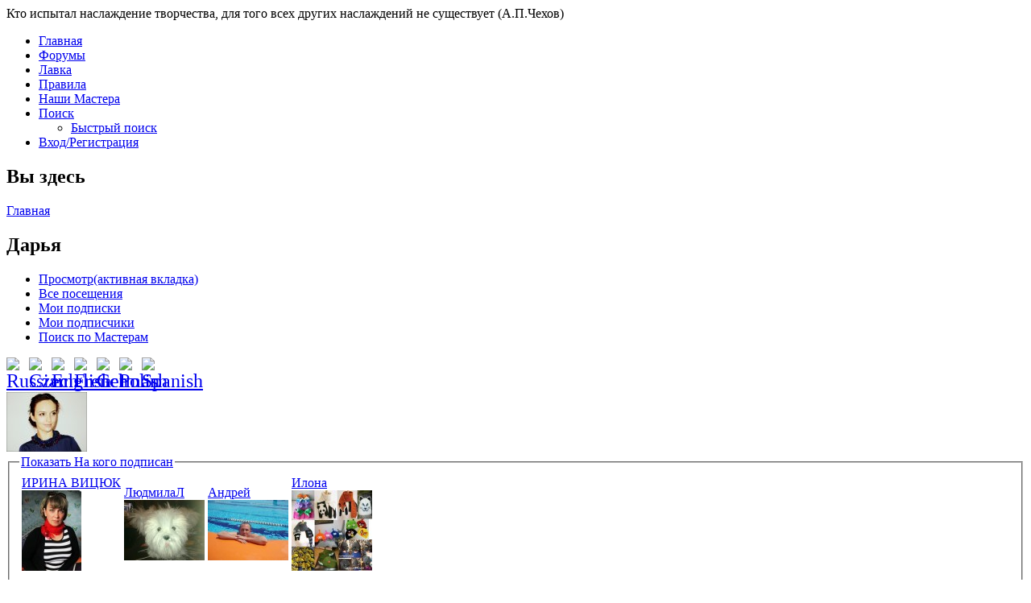

--- FILE ---
content_type: text/html; charset=utf-8
request_url: http://www.masterskaja.net/master/Darya?page=6
body_size: 9932
content:
<!DOCTYPE html PUBLIC "-//W3C//DTD XHTML+RDFa 1.0//EN" "http://www.w3.org/MarkUp/DTD/xhtml-rdfa-1.dtd">
<html xmlns="http://www.w3.org/1999/xhtml" xml:lang="ru" version="XHTML+RDFa 1.0" dir="ltr"
  
  xmlns:content="http://purl.org/rss/1.0/modules/content/"
  xmlns:dc="http://purl.org/dc/terms/"
  xmlns:foaf="http://xmlns.com/foaf/0.1/"
  xmlns:og="http://ogp.me/ns#"
  xmlns:rdfs="http://www.w3.org/2000/01/rdf-schema#"
  xmlns:sioc="http://rdfs.org/sioc/ns#"
  xmlns:sioct="http://rdfs.org/sioc/types#"
  xmlns:skos="http://www.w3.org/2004/02/skos/core#"
  xmlns:xsd="http://www.w3.org/2001/XMLSchema#">

<head profile="http://www.w3.org/1999/xhtml/vocab">
  <meta http-equiv="Content-Type" content="text/html; charset=utf-8" />
<meta name="Generator" content="Мастерская" />
<meta about="/master/Darya#me" typeof="foaf:Person" rel="foaf:account" resource="/master/Darya" />
<meta about="/master/Darya" property="foaf:name" content="Дарья" />
<link rel="shortcut icon" href="http://www.masterskaja.net/sites/all/themes/masterskaja110/favicon.ico" type="image/vnd.microsoft.icon" />
  <title>Дарья | МАCTЕРскаЯ</title>
  <link type="text/css" rel="stylesheet" href="http://www.masterskaja.net/sites/default/files/css/css_xE-rWrJf-fncB6ztZfd2huxqgxu4WO-qwma6Xer30m4.css" media="all" />
<link type="text/css" rel="stylesheet" href="http://www.masterskaja.net/sites/default/files/css/css_vOsbskM9_GwqP02K9sQ2WlDYFpRXpeSKZ-oW2-BdsAM.css" media="all" />
<link type="text/css" rel="stylesheet" href="http://www.masterskaja.net/sites/default/files/css/css_dw-Fews74pZQwNiNLRaqhbKhsRHAOmSarU3lORV6SiM.css" media="all" />
<style type="text/css" media="all">
<!--/*--><![CDATA[/*><!--*/
#back-top{right:40px;}#back-top span#button{background-color:#CCCCCC;}#back-top span#button:hover{opacity:1;filter:alpha(opacity = 1);background-color:#0000FF;}

/*]]>*/-->
</style>
<link type="text/css" rel="stylesheet" href="http://www.masterskaja.net/sites/default/files/css/css_UZORSDENmd6zmt7m0fp8knGqNL0tf8Y72njQPeATY_k.css" media="all" />
<link type="text/css" rel="stylesheet" href="http://www.masterskaja.net/sites/default/files/css/css_wqMbWcA2D1Aeuvu6PLAxgvLF0Za-ww2BUYBjhT35ZAQ.css" media="screen" />
<link type="text/css" rel="stylesheet" href="http://www.masterskaja.net/sites/default/files/css/css_kjx5ix_mjfnmmOlYTtuYlBM9HJo30dJ4TNwRLJp51dk.css" media="all" />
<link type="text/css" rel="stylesheet" href="http://www.masterskaja.net/sites/default/files/css/css_kzvvoCZdA31EfuqrQF-WVEGtJHG_TZJ34cVEZSSr9_I.css" media="undefined" />
  <script type="text/javascript" src="http://www.masterskaja.net/sites/default/files/js/js_zS-CmNFGyegtLYJmqFRpxQvvQrfPIFrOMq_3T3C8sZE.js"></script>
<script type="text/javascript" src="http://www.masterskaja.net/sites/default/files/js/js_J8g9CYxbqA01kH6y5TY-u78CcQ0HRP7n6EM1al8Q1p8.js"></script>
<script type="text/javascript" src="http://www.masterskaja.net/sites/default/files/js/js_mViBGig5TUzzNptfR_c7ZD_RcEHts7v8j2Tpg2LaS9M.js"></script>
<script type="text/javascript" src="http://www.masterskaja.net/sites/default/files/js/js_Dii642Uf_5XeDBaPDSUHMMXoyxPGRiBbt8T_F1LNUbc.js"></script>
<script type="text/javascript" src="http://www.masterskaja.net/sites/default/files/js/js_zoON_wle1Ol1jApbpM5P55AG8tSBXul-EqpFjOFW1iQ.js"></script>
<script type="text/javascript">
<!--//--><![CDATA[//><!--
jQuery.extend(Drupal.settings, {"basePath":"\/","pathPrefix":"","ajaxPageState":{"theme":"masterskaja110","theme_token":"zsvWqso1Aw4BhdI3zpyLkJqdr6Zuhs1NEQlEc5yHBQM","jquery_version":"1.7","js":{"sites\/all\/modules\/lightbox2\/js\/auto_image_handling.js":1,"sites\/all\/modules\/lightbox2\/js\/lightbox.js":1,"sites\/all\/modules\/jquery_update\/replace\/jquery\/1.7\/jquery.min.js":1,"misc\/jquery-extend-3.4.0.js":1,"misc\/jquery-html-prefilter-3.5.0-backport.js":1,"misc\/jquery.once.js":1,"misc\/drupal.js":1,"sites\/all\/modules\/jquery_update\/replace\/ui\/external\/jquery.cookie.js":1,"sites\/all\/modules\/jquery_update\/replace\/misc\/jquery.form.min.js":1,"misc\/form.js":1,"misc\/ajax.js":1,"sites\/all\/modules\/jquery_update\/js\/jquery_update.js":1,"sites\/all\/modules\/comment_notify\/comment_notify.js":1,"sites\/all\/modules\/collapsiblock\/collapsiblock.js":1,"public:\/\/languages\/ru_7qGNqIpjwlja725prknDiO5pIuByPv9NSlS09NeKzP0.js":1,"sites\/all\/modules\/scroll_to_top\/scroll_to_top.js":1,"sites\/all\/modules\/views\/js\/base.js":1,"misc\/progress.js":1,"sites\/all\/modules\/ckeditor_spoiler\/plugins\/spoiler\/js\/spl.js":1,"sites\/all\/modules\/views\/js\/ajax_view.js":1,"sites\/all\/modules\/field_group\/field_group.js":1,"misc\/collapse.js":1,"sites\/all\/themes\/masterskaja110\/script.js":1,"sites\/all\/themes\/masterskaja110\/script.responsive.js":1},"css":{"modules\/system\/system.base.css":1,"modules\/system\/system.menus.css":1,"modules\/system\/system.messages.css":1,"modules\/system\/system.theme.css":1,"sites\/all\/modules\/comment_notify\/comment_notify.css":1,"sites\/all\/modules\/scroll_to_top\/scroll_to_top.css":1,"modules\/aggregator\/aggregator.css":1,"sites\/all\/modules\/collapsiblock\/collapsiblock.css":1,"modules\/comment\/comment.css":1,"sites\/all\/modules\/date\/date_api\/date.css":1,"sites\/all\/modules\/date\/date_popup\/themes\/datepicker.1.7.css":1,"sites\/all\/modules\/date\/date_repeat_field\/date_repeat_field.css":1,"modules\/field\/theme\/field.css":1,"modules\/node\/node.css":1,"modules\/search\/search.css":1,"modules\/user\/user.css":1,"sites\/all\/modules\/video_filter\/video_filter.css":1,"modules\/forum\/forum.css":1,"sites\/all\/modules\/views\/css\/views.css":1,"sites\/all\/modules\/ckeditor\/css\/ckeditor.css":1,"sites\/all\/modules\/ckeditor_spoiler\/plugins\/spoiler\/css\/spoiler.css":1,"sites\/all\/modules\/ctools\/css\/ctools.css":1,"sites\/all\/modules\/lightbox2\/css\/lightbox.css":1,"sites\/all\/modules\/panels\/css\/panels.css":1,"sites\/all\/modules\/rate\/rate.css":1,"0":1,"sites\/all\/modules\/yandex_metrics\/css\/yandex_metrics.css":1,"sites\/all\/modules\/panels\/plugins\/layouts\/twocol_bricks\/twocol_bricks.css":1,"sites\/all\/themes\/masterskaja110\/style.css":1,"sites\/all\/themes\/masterskaja110\/css_file.css":1,"sites\/all\/themes\/masterskaja110\/style.responsive.css":1,"sites\/all\/themes\/masterskaja110\/favicon.ico":1}},"collapsiblock":{"blocks":{"block-visitors-0":"3","block-gtranslate-gtranslate":"1","block-user-online":"2","block-views-birthdays-block":"1","block-views-count-lavka-block":"1","block-views-new-user-rabota-block-1":"1","block-views-new-forum-topic-block-1":"1","block-menu-menu-lavkamenu":"1","block-system-navigation":"1","block-pretty-calendar-calendar":"1","block-text-resize-0":"2","block-textsize-form":"1","block-block-1":"3","block-tagadelic-1":"1","block-views-slider-block-1":"1","block-share42-share42":"1","block-block-23":"1","block-block-24":"1","block-block-26":"1","block-block-25":"1","block-system-main":"1","block-privatemsg-privatemsg-new":"1","block-block-27":"1","block-block-28":"1","block-block-29":"1","block-block-30":"1","block-block-19":"1","block-block-31":"1","block-block-32":"1","block-block-33":"1","block-block-20":"1","block-block-21":"1","block-block-9":"1","block-block-34":"1","block-block-35":"1","block-block-36":"1","block-block-2":"1","block-devel-execute-php":"1","block-menu-devel":"1","block-boost-status":"2","block-menu-yandex-pinger":"1","block-system-main-menu":"1","block-devel-switch-user":"1","block-masquerade-masquerade":"3","block-views-birthdays-block-1":"2","block-views-birthdays2-block-1":"1","block-user-new":"2","block-views-slider-cooking-block-1":"1","block-views-slider-front-block":"1","block-views-slider-front-block-1":"1","block-views-slider-front-block-2":"1","block-views-slider-cookery-block":"1","block-views-slider-cookery-block-1":"1","block-views-slider-cookery-block-2":"1","block-block-37":"1","block-block-38":"1","block-block-39":"3","block-block-40":"1","block-block-41":"1","block-block-43":"1","block-block-42":"1","block-statistics-popular":"2","block-views-popular-block":"1","block-block-44":"1","block-views-related-node-block":"1","block-menu-menu-spravka":"2","block-block-45":"1","block-block-47":"1","block-block-48":"1","block-block-49":"1","block-block-50":"1","block-block-51":"1","block-block-52":"1","block-block-53":"1","block-block-54":"1","block-block-55":"1","block-views-foto-full-block":"1","block-block-56":"1","block-block-57":"1","block-views-slider-front-block-3":"1","block-views-slider-front-block-4":"1","block-views-slider-front-block-5":"1","block-block-58":"1","block-block-59":"1","block-block-60":"1","block-block-61":"1","block-block-62":"1","block-block-63":"1","block-block-64":"1"},"default_state":"1","slide_type":"2","slide_speed":"1300","block_title":":header:first","block":"div.block","block_content":"div.content"},"lightbox2":{"rtl":0,"file_path":"\/(\\w\\w\/)public:\/","default_image":"\/sites\/all\/modules\/lightbox2\/images\/brokenimage.jpg","border_size":1,"font_color":"000","box_color":"fff","top_position":"10","overlay_opacity":"0.8","overlay_color":"000","disable_close_click":1,"resize_sequence":0,"resize_speed":400,"fade_in_speed":400,"slide_down_speed":600,"use_alt_layout":0,"disable_resize":0,"disable_zoom":0,"force_show_nav":1,"show_caption":1,"loop_items":1,"node_link_text":"\u041f\u043e\u0441\u043c\u043e\u0442\u0440\u0435\u0442\u044c \u0434\u0435\u0442\u0430\u043b\u0438","node_link_target":0,"image_count":"\u0424\u043e\u0442\u043e \u2116 !current \u0438\u0437 !total","video_count":"\u0412\u0438\u0434\u0435\u043e \u2116 !current \u0438\u0437 !total","page_count":"\u0421\u0442\u0440\u0430\u043d\u0438\u0446\u0430 \u2116 !current \u0438\u0437 !total","lite_press_x_close":"\u043d\u0430\u0436\u043c\u0438\u0442\u0435 \u003Ca href=\u0022#\u0022 onclick=\u0022hideLightbox(); return FALSE;\u0022\u003E\u003Ckbd\u003Ex\u003C\/kbd\u003E\u003C\/a\u003E \u0447\u0442\u043e\u0431\u044b \u0437\u0430\u043a\u0440\u044b\u0442\u044c","download_link_text":"","enable_login":false,"enable_contact":false,"keys_close":"c x 27","keys_previous":"p 37","keys_next":"n 39","keys_zoom":"z","keys_play_pause":"32","display_image_size":"original","image_node_sizes":"()","trigger_lightbox_classes":"","trigger_lightbox_group_classes":"img.inline","trigger_slideshow_classes":"","trigger_lightframe_classes":"","trigger_lightframe_group_classes":"","custom_class_handler":"lightbox","custom_trigger_classes":"img.lb","disable_for_gallery_lists":1,"disable_for_acidfree_gallery_lists":true,"enable_acidfree_videos":true,"slideshow_interval":5000,"slideshow_automatic_start":0,"slideshow_automatic_exit":0,"show_play_pause":1,"pause_on_next_click":0,"pause_on_previous_click":1,"loop_slides":0,"iframe_width":600,"iframe_height":400,"iframe_border":1,"enable_video":0,"useragent":"Mozilla\/5.0 (Macintosh; Intel Mac OS X 10_15_7) AppleWebKit\/537.36 (KHTML, like Gecko) Chrome\/131.0.0.0 Safari\/537.36; ClaudeBot\/1.0; +claudebot@anthropic.com)"},"scroll_to_top":{"label":"\u041d\u0430\u0432\u0435\u0440\u0445"},"video_filter":{"url":{"ckeditor":"\/video_filter\/dashboard\/ckeditor"},"modulepath":"sites\/all\/modules\/video_filter"},"views":{"ajax_path":"\/views\/ajax","ajaxViews":{"views_dom_id:018fc4ced6384eef51345cb6d3358220":{"view_name":"node_prjfile","view_display_id":"entity_view_2","view_args":"867","view_path":"user\/867","view_base_path":"user\/867","view_dom_id":"018fc4ced6384eef51345cb6d3358220","pager_element":"4"},"views_dom_id:6bda1688e32466124cc914a92ab26c6a":{"view_name":"profile_cooking","view_display_id":"entity_view_2","view_args":"867","view_path":"user\/867","view_base_path":"user\/867","view_dom_id":"6bda1688e32466124cc914a92ab26c6a","pager_element":"5"},"views_dom_id:c521825a164c2bb9877724a36c170e9e":{"view_name":"user_subscribe","view_display_id":"entity_view_1","view_args":"","view_path":"user\/867","view_base_path":"user\/867","view_dom_id":"c521825a164c2bb9877724a36c170e9e","pager_element":0},"views_dom_id:abd0a46f0ded167aa3520a61d2a165ef":{"view_name":"user_subscribe","view_display_id":"entity_view_2","view_args":"867","view_path":"user\/867","view_base_path":"user\/867","view_dom_id":"abd0a46f0ded167aa3520a61d2a165ef","pager_element":0}}},"urlIsAjaxTrusted":{"\/views\/ajax":true},"field_group":{"fieldset":"full"}});
//--><!]]>
</script>
  <!-- Created by GURU msterskaja.net -->

<meta name="viewport" content="initial-scale = 1.0, maximum-scale = 1.0, user-scalable = no, width = device-width">

<!--[if lt IE 9]><script src="https://html5shiv.googlecode.com/svn/trunk/html5.js"></script><![endif]-->

<!--[if lte IE 7]><link rel="stylesheet" href="/sites/all/themes/masterskaja110/style.ie7.css" media="screen" /><![endif]-->



</head>
<body class="html not-front not-logged-in no-sidebars page-user page-user- page-user-867" >
    <!-- /my_header -->
<!-- /my_header -->
<div id="masmain">
<header class="masheader">
    <div class="masshapes">
        <div class="masobject971715839" data-left="100%"></div>
<div class="mastextblock masobject54372367" data-left="0%">
        <div class="masobject54372367-text-container">
        <div class="masobject54372367-text">Кто испытал наслаждение творчества, для того всех других наслаждений не существует (А.П.Чехов)</div>
    </div>
    
</div>
            </div>
</header>
<div class="massheet clearfix">
<nav class="masnav">
<!--гирлянда-->
      <div class="region region-navigation">
    <ul class=" mashmenu "><li class="first leaf"><a href="/" title="Главная страничка">Главная</a></li>
<li class="expanded"><a href="/forum" title="Перейти к форумам для общения и обсуждения">Форумы</a></li>
<li class="leaf"><a href="/lavka" title="В данном разделе Мастера размещают свои работы на продажу">Лавка</a></li>
<li class="leaf"><a href="/rabota/Pravila" title="">Правила</a></li>
<li class="leaf"><a href="/users" title="Все Мастера">Наши Мастера</a></li>
<li class="expanded"><a href="/search" title="Поиск по сайту">Поиск</a><ul class="menu"><li class="first last leaf"><a href="/glossary" title="Быстрый поиск материала по первой букве">Быстрый поиск</a></li>
</ul></li>
<li class="last leaf"><a href="/user/login" title="Войти или зарегистрироваться">Вход/Регистрация</a></li>
</ul>  </div>
</nav>
<div class="maslayout-wrapper">
                <div class="mascontent-layout">
                    <div class="mascontent-layout-row">
                                                <div class="maslayout-cell mascontent">
<article class="maspost masarticle">
                                
                                                
                                <div class="maspostcontent"><h2 class="element-invisible maspostheader">Вы здесь</h2><div class="breadcrumb maspostcontent"><a href="/">Главная</a></div></div>
                                
                

</article>

<article class="maspost masarticle">
	<div class="maspostcontent"><h1 class="with-tabs">Дарья</h1><ul class="arttabs_primary"><li><a href="/master/Darya" class="masbutton active">Просмотр<span class="element-invisible">(активная вкладка)</span></a></li>
<li><a href="/user/867/track" class="masbutton">Все посещения</a></li>
<li><a href="/user/867/follow" class="masbutton">Мои подписки</a></li>
<li><a href="/user/867/followers" class="masbutton">Мои подписчики</a></li>
<li><a href="/user/867/posts2" class="masbutton">Поиск по Мастерам</a></li>
</ul><div class="cleared"></div>	  <div class="region region-content">
      <div class="region region-content">
    <div class="block block-gtranslate" id="block-gtranslate-gtranslate">
<div class="content">
<script type="text/javascript">
/* <![CDATA[ */
eval(unescape("eval%28function%28p%2Ca%2Cc%2Ck%2Ce%2Cr%29%7Be%3Dfunction%28c%29%7Breturn%28c%3Ca%3F%27%27%3Ae%28parseInt%28c/a%29%29%29+%28%28c%3Dc%25a%29%3E35%3FString.fromCharCode%28c+29%29%3Ac.toString%2836%29%29%7D%3Bif%28%21%27%27.replace%28/%5E/%2CString%29%29%7Bwhile%28c--%29r%5Be%28c%29%5D%3Dk%5Bc%5D%7C%7Ce%28c%29%3Bk%3D%5Bfunction%28e%29%7Breturn%20r%5Be%5D%7D%5D%3Be%3Dfunction%28%29%7Breturn%27%5C%5Cw+%27%7D%3Bc%3D1%7D%3Bwhile%28c--%29if%28k%5Bc%5D%29p%3Dp.replace%28new%20RegExp%28%27%5C%5Cb%27+e%28c%29+%27%5C%5Cb%27%2C%27g%27%29%2Ck%5Bc%5D%29%3Breturn%20p%7D%28%276%207%28a%2Cb%29%7Bn%7B4%282.9%29%7B3%20c%3D2.9%28%22o%22%29%3Bc.p%28b%2Cf%2Cf%29%3Ba.q%28c%29%7Dg%7B3%20c%3D2.r%28%29%3Ba.s%28%5C%27t%5C%27+b%2Cc%29%7D%7Du%28e%29%7B%7D%7D6%20h%28a%29%7B4%28a.8%29a%3Da.8%3B4%28a%3D%3D%5C%27%5C%27%29v%3B3%20b%3Da.w%28%5C%27%7C%5C%27%29%5B1%5D%3B3%20c%3B3%20d%3D2.x%28%5C%27y%5C%27%29%3Bz%283%20i%3D0%3Bi%3Cd.5%3Bi++%294%28d%5Bi%5D.A%3D%3D%5C%27B-C-D%5C%27%29c%3Dd%5Bi%5D%3B4%282.j%28%5C%27k%5C%27%29%3D%3DE%7C%7C2.j%28%5C%27k%5C%27%29.l.5%3D%3D0%7C%7Cc.5%3D%3D0%7C%7Cc.l.5%3D%3D0%29%7BF%286%28%29%7Bh%28a%29%7D%2CG%29%7Dg%7Bc.8%3Db%3B7%28c%2C%5C%27m%5C%27%29%3B7%28c%2C%5C%27m%5C%27%29%7D%7D%27%2C43%2C43%2C%27%7C%7Cdocument%7Cvar%7Cif%7Clength%7Cfunction%7CGTranslateFireEvent%7Cvalue%7CcreateEvent%7C%7C%7C%7C%7C%7Ctrue%7Celse%7CdoGTranslate%7C%7CgetElementById%7Cgoogle_translate_element2%7CinnerHTML%7Cchange%7Ctry%7CHTMLEvents%7CinitEvent%7CdispatchEvent%7CcreateEventObject%7CfireEvent%7Con%7Ccatch%7Creturn%7Csplit%7CgetElementsByTagName%7Cselect%7Cfor%7CclassName%7Cgoog%7Cte%7Ccombo%7Cnull%7CsetTimeout%7C500%27.split%28%27%7C%27%29%2C0%2C%7B%7D%29%29"))
/* ]]> */
</script><style type="text/css">
<!--
#goog-gt-tt {display:none !important;}

.goog-te-banner-frame {display:none !important;}

.goog-te-menu-value:hover {text-decoration:none !important;}

body {top:0 !important;}

#google_translate_element2 {display:none!important;}
-->
</style><div id="google_translate_element2"></div>
<script type="text/javascript">function googleTranslateElementInit2() {new google.translate.TranslateElement({pageLanguage: 'ru', autoDisplay: false}, 'google_translate_element2');}</script>
<script type="text/javascript" src="http://translate.google.com/translate_a/element.js?cb=googleTranslateElementInit2"></script><style type="text/css">
<!--
a.gtflag {background-image:url('/sites/all/modules/gtranslate/gtranslate-files/24a.png');}
a.gtflag:hover {background-image:url('/sites/all/modules/gtranslate/gtranslate-files/24.png');}
-->
</style><a href="javascript:doGTranslate('ru|ru')" title="Russian" class="gtflag" style="font-size:24px;padding:1px 0;background-repeat:no-repeat;background-position:-500px -200px;"><img src="/sites/all/modules/gtranslate/gtranslate-files/blank.png" height="24" width="24" style="border:0;vertical-align:top;" alt="Russian" /></a> <a href="javascript:doGTranslate('ru|cs')" title="Czech" class="gtflag" style="font-size:24px;padding:1px 0;background-repeat:no-repeat;background-position:-600px -0px;"><img src="/sites/all/modules/gtranslate/gtranslate-files/blank.png" height="24" width="24" style="border:0;vertical-align:top;" alt="Czech" /></a> <a href="javascript:doGTranslate('ru|en')" title="English" class="gtflag" style="font-size:24px;padding:1px 0;background-repeat:no-repeat;background-position:-0px -0px;"><img src="/sites/all/modules/gtranslate/gtranslate-files/blank.png" height="24" width="24" style="border:0;vertical-align:top;" alt="English" /></a> <a href="javascript:doGTranslate('ru|fr')" title="French" class="gtflag" style="font-size:24px;padding:1px 0;background-repeat:no-repeat;background-position:-200px -100px;"><img src="/sites/all/modules/gtranslate/gtranslate-files/blank.png" height="24" width="24" style="border:0;vertical-align:top;" alt="French" /></a> <a href="javascript:doGTranslate('ru|de')" title="German" class="gtflag" style="font-size:24px;padding:1px 0;background-repeat:no-repeat;background-position:-300px -100px;"><img src="/sites/all/modules/gtranslate/gtranslate-files/blank.png" height="24" width="24" style="border:0;vertical-align:top;" alt="German" /></a> <a href="javascript:doGTranslate('ru|pl')" title="Polish" class="gtflag" style="font-size:24px;padding:1px 0;background-repeat:no-repeat;background-position:-200px -200px;"><img src="/sites/all/modules/gtranslate/gtranslate-files/blank.png" height="24" width="24" style="border:0;vertical-align:top;" alt="Polish" /></a> <a href="javascript:doGTranslate('ru|es')" title="Spanish" class="gtflag" style="font-size:24px;padding:1px 0;background-repeat:no-repeat;background-position:-600px -200px;"><img src="/sites/all/modules/gtranslate/gtranslate-files/blank.png" height="24" width="24" style="border:0;vertical-align:top;" alt="Spanish" /></a> </div>
</div>
<div class="block block-system" id="block-system-main">
<div class="content">
<div class="panel-display panel-2col-bricks clearfix" >
  <div class="panel-panel panel-col-top">
    <div class="inside"><div class="field field-name-ds-user-picture field-type-ds field-label-hidden"><div class="field-items"><div class="field-item even"><a href="/master/Darya" class="active"><img typeof="foaf:Image" src="http://www.masterskaja.net/sites/default/files/styles/thumbnail/public/pictures/picture-867-1381060381.jpg?itok=z9lNpF6i" alt="Аватар пользователя Дарья" title="Аватар пользователя Дарья" /></a></div></div></div></div>
  </div>
  <div class="center-wrapper">
    <div class="panel-panel panel-col-first">
      <div class="inside"><fieldset class="collapsible collapsed group-folow field-group-fieldset form-wrapper"><legend><span class="fieldset-legend">На кого подписан</span></legend><div class="fieldset-wrapper"><div class="view view-user-subscribe view-id-user_subscribe view-display-id-entity_view_1 view-dom-id-c521825a164c2bb9877724a36c170e9e">
      
  
  
      <div class="view-content">
      <table class="views-view-grid cols-4">
  
  <tbody>
          <tr  class="row-1 row-first row-last">
                  <td  class="col-1 col-first">
              
  <div class="views-field views-field-name">        <span class="field-content"><a href="/master/IRINA-VICYuK" title="Информация о пользователе." class="username" xml:lang="" about="/master/IRINA-VICYuK" typeof="sioc:UserAccount" property="foaf:name" datatype="">ИРИНА ВИЦЮК</a></span>  </div>  
  <div class="views-field views-field-picture">        <div class="field-content">  <div class="user-picture">
    <a href="/master/IRINA-VICYuK" title="Информация о пользователе."><img typeof="foaf:Image" src="http://www.masterskaja.net/sites/default/files/styles/thumbnail/public/pictures/picture-1566-1401610988.jpg?itok=w4hY_aUE" alt="Аватар пользователя ИРИНА ВИЦЮК" title="Аватар пользователя ИРИНА ВИЦЮК" /></a>  </div>
</div>  </div>          </td>
                  <td  class="col-2">
              
  <div class="views-field views-field-name">        <span class="field-content"><a href="/master/LyudmilaL" title="Информация о пользователе." class="username" xml:lang="" about="/master/LyudmilaL" typeof="sioc:UserAccount" property="foaf:name" datatype="">ЛюдмилаЛ</a></span>  </div>  
  <div class="views-field views-field-picture">        <div class="field-content">  <div class="user-picture">
    <a href="/master/LyudmilaL" title="Информация о пользователе."><img typeof="foaf:Image" src="http://www.masterskaja.net/sites/default/files/styles/thumbnail/public/pictures/picture-1510-1398584759.jpg?itok=s1GMbPxF" alt="Аватар пользователя ЛюдмилаЛ" title="Аватар пользователя ЛюдмилаЛ" /></a>  </div>
</div>  </div>          </td>
                  <td  class="col-3">
              
  <div class="views-field views-field-name">        <span class="field-content"><a href="/master/Andrey" title="Информация о пользователе." class="username" xml:lang="" about="/master/Andrey" typeof="sioc:UserAccount" property="foaf:name" datatype="">Андрей</a></span>  </div>  
  <div class="views-field views-field-picture">        <div class="field-content">  <div class="user-picture">
    <a href="/master/Andrey" title="Информация о пользователе."><img typeof="foaf:Image" src="http://www.masterskaja.net/sites/default/files/styles/thumbnail/public/pictures/picture-1508-1398517469.jpg?itok=PKdLEFwY" alt="Аватар пользователя Андрей" title="Аватар пользователя Андрей" /></a>  </div>
</div>  </div>          </td>
                  <td  class="col-4 col-last">
              
  <div class="views-field views-field-name">        <span class="field-content"><a href="/master/Ilona" title="Информация о пользователе." class="username" xml:lang="" about="/master/Ilona" typeof="sioc:UserAccount" property="foaf:name" datatype="">Илона</a></span>  </div>  
  <div class="views-field views-field-picture">        <div class="field-content">  <div class="user-picture">
    <a href="/master/Ilona" title="Информация о пользователе."><img typeof="foaf:Image" src="http://www.masterskaja.net/sites/default/files/styles/thumbnail/public/pictures/picture-1503-1398230793.jpg?itok=pdYk2Xyl" alt="Аватар пользователя Илона" title="Аватар пользователя Илона" /></a>  </div>
</div>  </div>          </td>
              </tr>
      </tbody>
</table>
    </div>
  
      <h2 class="element-invisible">Страницы</h2><div class="maspager"><a title="На первую страницу" href="/master/Darya">« первая</a>
<a title="На предыдущую страницу" href="/master/Darya?page=5">‹ предыдущая</a>
<span class="more">…</span>
<a title="На страницу номер 3" href="/master/Darya?page=2">3</a>
<a title="На страницу номер 4" href="/master/Darya?page=3">4</a>
<a title="На страницу номер 5" href="/master/Darya?page=4">5</a>
<a title="На страницу номер 6" href="/master/Darya?page=5">6</a>
<span class="active">7</span>
<a title="На страницу номер 8" href="/master/Darya?page=7">8</a>
<a title="На страницу номер 9" href="/master/Darya?page=8">9</a>
<a title="На страницу номер 10" href="/master/Darya?page=9">10</a>
<a title="На страницу номер 11" href="/master/Darya?page=10">11</a>
<span class="more">…</span>
<a title="На следующую страницу" href="/master/Darya?page=7">следующая ›</a>
<a title="На последнюю страницу" href="/master/Darya?page=35">последняя »</a>
</div>  
  
  
      <div class="view-footer">
      <p><a href="http://masterskaja.net/user/%1/follow">Посмотреть всех</a></p>    </div>
  
  
</div> </div></fieldset>
</div>
    </div>

    <div class="panel-panel panel-col-last">
      <div class="inside"><fieldset class="collapsible collapsed group-user-info field-group-fieldset form-wrapper"><legend><span class="fieldset-legend">Немного о себе</span></legend><div class="fieldset-wrapper"><div class="field field-name-birthdays field-type-birthdays-date field-label-above"><div class="field-label">День рождения:&nbsp;</div><div class="field-items"><div class="field-item even">8 июня 1988</div></div></div><div class="field field-name-zodiak-znak field-type-ds field-label-hidden"><div class="field-items"><div class="field-item even"><div class="field field-name-birthdays field-type-birthdays-date field-label-hidden"><div class="field-items"><div class="field-item even"><img typeof="foaf:Image" src="/sites/all/modules/birthdays/starsigns/gemini.gif" width="35" height="35" alt="Gemini" title="Gemini" /></div></div></div></div></div></div><div class="field field-name-field-city-country field-type-text field-label-hidden"><div class="field-items"><div class="field-item even">Донецк, Украина</div></div></div></div></fieldset>
<fieldset class="collapsible collapsed group-user-info-site field-group-fieldset form-wrapper"><legend><span class="fieldset-legend">Сколько с нами в Мастерской</span></legend><div class="fieldset-wrapper">  <h3>История</h3>

<dl>
  <dt>Студия</dt>
<dd><a href="/studia/Darya" title="Читать последние записи в блоге Дарья.">Просмотреть последние работы</a></dd>
<dt>С нами</dt>
<dd>12 лет 7 месяцев</dd>
</dl>
</div></fieldset>
</div>
    </div>
  </div>
  <div class="panel-panel panel-col-middle">
    <div class="inside"><div class="view view-node-prjfile view-id-node_prjfile view-display-id-entity_view_2 view-dom-id-018fc4ced6384eef51345cb6d3358220">
        <h2 class="title">Работы мастера</h2>
    
  
  
      <div class="view-content">
      <table class="views-view-grid cols-7">
  
  <tbody>
          <tr  class="row-1 row-first row-last">
                  <td  class="col-1 col-first">
              
  <div class="views-field views-field-field-body-image">        <div class="field-content img_node"><a href="/rabota/Roza-0"><img typeof="foaf:Image" src="http://www.masterskaja.net/sites/default/files/styles/prevy_vatermark/public/Daryazaglfoto/Raznoe/Fotogalereya/Roza/dscn3487.jpg?itok=ELVr96GZ" width="100" height="133" alt="Дарья - Роза" /></a></div>  </div>          </td>
                  <td  class="col-2">
              
  <div class="views-field views-field-field-body-image">        <div class="field-content img_node"><a href="/rabota/Maki"><img typeof="foaf:Image" src="http://www.masterskaja.net/sites/default/files/styles/prevy_vatermark/public/Daryazaglfoto/Raznoe/Fotogalereya/Maki/dscn3918.jpg?itok=wpoOeSCM" width="100" height="75" alt="Дарья - Маки" /></a></div>  </div>          </td>
                  <td  class="col-3">
              
  <div class="views-field views-field-field-body-image">        <div class="field-content img_node"><a href="/rabota/Sirenevye-radugi"><img typeof="foaf:Image" src="http://www.masterskaja.net/sites/default/files/styles/prevy_vatermark/public/Daryazaglfoto/Raznoe/Fotogalereya/Sirenevye-radugi/prodazha-022.jpg?itok=_q93OuNU" width="100" height="56" alt="Дарья - Сиреневые радуги " /></a></div>  </div>          </td>
                  <td  class="col-4">
              
  <div class="views-field views-field-field-body-image">        <div class="field-content img_node"><a href="/rabota/Morskaya-volna"><img typeof="foaf:Image" src="http://www.masterskaja.net/sites/default/files/styles/prevy_vatermark/public/Daryazaglfoto/Raznoe/Fotogalereya/Morskaya-volna/prodazha.jpg?itok=3VzL4rn8" width="100" height="56" alt="Дарья - Морская волна" /></a></div>  </div>          </td>
                  <td  class="col-5">
              
  <div class="views-field views-field-field-body-image">        <div class="field-content img_node"><a href="/rabota/Granat"><img typeof="foaf:Image" src="http://www.masterskaja.net/sites/default/files/styles/prevy_vatermark/public/Daryazaglfoto/Raznoe/Fotogalereya/Granat/dscn3514.jpg?itok=nYXuygfg" width="100" height="126" alt="Дарья - Гранат" /></a></div>  </div>          </td>
                  <td  class="col-6">
                      </td>
                  <td  class="col-7 col-last">
                      </td>
              </tr>
      </tbody>
</table>
    </div>
  
  
  
  
  
  
</div> <div class="view view-user-lavka view-id-user_lavka view-display-id-entity_view_2 view-dom-id-5ffda43ff106540070a841acff4677fe">
        <h2 class="title">Pаботы в лавке Мастера</h2>
    
  
  
      <div class="view-content">
      <table class="views-view-grid cols-7">
  
  <tbody>
          <tr  class="row-1 row-first row-last">
                  <td  class="col-1 col-first">
              
  <div class="views-field views-field-field-body-image">        <div class="field-content img_node"><a href="/rabota/Sergi"><img typeof="foaf:Image" src="http://www.masterskaja.net/sites/default/files/styles/prevy_vatermark/public/Daryazaglfotolavka/Raznoe/Sergi/dscn4186.jpg?itok=WieiqOhz" width="100" height="75" alt="Дарья - Серьги" /></a></div>  </div>          </td>
                  <td  class="col-2">
              
  <div class="views-field views-field-field-body-image">        <div class="field-content img_node"><a href="/rabota/barhatnyy-bant"><img typeof="foaf:Image" src="http://www.masterskaja.net/sites/default/files/styles/prevy_vatermark/public/Daryazaglfotolavka/Raznoe/barhatnyy-bant/dscn3981.jpg?itok=ILhol4d3" width="100" height="93" alt="Дарья - бархатный бант" /></a></div>  </div>          </td>
                  <td  class="col-3">
              
  <div class="views-field views-field-field-body-image">        <div class="field-content img_node"><a href="/rabota/Kole"><img typeof="foaf:Image" src="http://www.masterskaja.net/sites/default/files/styles/prevy_vatermark/public/Daryazaglfotolavka/Raznoe/Kole/dscn4030.jpg?itok=5B3wIQzk" width="100" height="75" alt="Дарья - Колье" /></a></div>  </div>          </td>
                  <td  class="col-4">
              
  <div class="views-field views-field-field-body-image">        <div class="field-content img_node"><a href="/rabota/Komplekt-Malinki"><img typeof="foaf:Image" src="http://www.masterskaja.net/sites/default/files/styles/prevy_vatermark/public/Daryazaglfotolavka/Raznoe/Komplekt-Malinki/prodazha-003.jpg?itok=R4okj86V" width="100" height="60" alt="Дарья - Комплект &amp;quot;Малинки&amp;quot;" /></a></div>  </div>          </td>
                  <td  class="col-5">
              
  <div class="views-field views-field-field-body-image">        <div class="field-content img_node"><a href="/rabota/Kole-Kusochki-lda"><img typeof="foaf:Image" src="http://www.masterskaja.net/sites/default/files/styles/prevy_vatermark/public/Daryazaglfotolavka/Raznoe/Kole-Kusochki-lda/prodazha-002.jpg?itok=BpyWHVqm" width="100" height="60" alt="Дарья - Колье &amp;quot;Кусочки льда&amp;quot;" /></a></div>  </div>          </td>
                  <td  class="col-6">
                      </td>
                  <td  class="col-7 col-last">
                      </td>
              </tr>
      </tbody>
</table>
    </div>
  
  
  
  
  
  
</div> </div>
  </div>
  <div class="center-wrapper">
    <div class="panel-panel panel-col-first">
      <div class="inside"></div>
    </div>

    <div class="panel-panel panel-col-last">
      <div class="inside"></div>
    </div>
  </div>
  <div class="panel-panel panel-col-bottom">
    <div class="inside"></div>
  </div>
</div>
</div>
</div>
  </div>
  </div>
	
		</div>
</article>
<!--вывод дополнительных регионов-->
<!--вывод дополнительных регионов-->
</div>
                                            </div>
                </div>
            </div>
    </div>
<footer class="masfooter">
  <div class="masfooter-inner">
<div style="position:relative;display:inline-block;padding-left:29px;padding-right:29px"><a title="RSS" class="masrss-tag-icon" style="position: absolute; bottom: -10px; left: -6px; line-height: 21px;" href="/rss.xml"></a><p>МАСТЕРСкаЯ © 2012-2022. Создание  и поддержка "G.A.V." All Rights Reserved.</p></div>
  <div id="copyright">  <div class="region region-copyright">
    <div class="block block-block" id="block-block-2">
<div class="content">
<p><strong><em>Внимание!</em></strong><em> Все</em> <em>работы (файлы) предоставлены для ознакомительных целей. Ответственность за дальнейшее использование предоставленных материалов ложится на конечных пользователей. Создатели сайта не берут на себя ответственность за действия посетителей после загрузки материалов сайта на свой ПК.</em></p>
</div>
</div>
  </div>
</div></div>
</footer>

</div>


  <div class="ym-counter"><!-- Yandex.Metrika counter -->
<script type="text/javascript">
(function (d, w, c) {
    (w[c] = w[c] || []).push(function() {
        try {
            w.yaCounter18398218 = new Ya.Metrika({id:18398218,
                    webvisor:true,
                    clickmap:true,
                    trackLinks:true,
                    accurateTrackBounce:true});
        } catch(e) { }
    });

    var n = d.getElementsByTagName("script")[0],
        s = d.createElement("script"),
        f = function () { n.parentNode.insertBefore(s, n); };
    s.type = "text/javascript";
    s.async = true;
    s.src = (d.location.protocol == "https:" ? "https:" : "http:") + "//mc.yandex.ru/metrika/watch.js";

    if (w.opera == "[object Opera]") {
        d.addEventListener("DOMContentLoaded", f, false);
    } else { f(); }
})(document, window, "yandex_metrika_callbacks");
</script>
<noscript><div><img src="//mc.yandex.ru/watch/18398218" style="position:absolute; left:-9999px;" alt="" /></div></noscript>
<!-- /Yandex.Metrika counter --></div><script type="text/javascript" src="http://www.masterskaja.net/sites/default/files/js/js_yrWu-zHRxEYsexgaPzS8vJzf0cNq8d9Zw_jRDQ9X55U.js"></script>
</body>
</html>